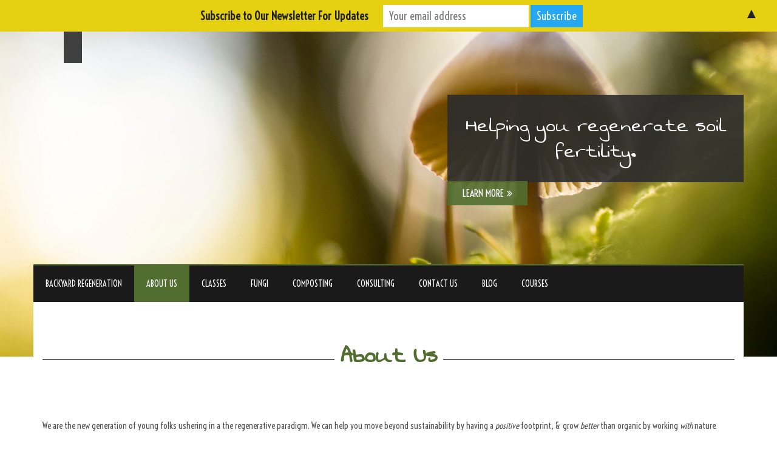

--- FILE ---
content_type: text/html; charset=UTF-8
request_url: https://www.backyardregeneration.com/about-us/
body_size: 12491
content:
<!doctype html>
<!-- BoldGrid Theme Framework Version: 1.7.11 -->
<html lang="en-US" class='no-js'>

<head>
	<meta charset="utf-8">
	<meta http-equiv="x-ua-compatible" content="ie=edge">
	<meta name="viewport" content="width=device-width, initial-scale=1">
	<title>About Backyard Regeneration</title>
<meta name='robots' content='max-image-preview:large' />
<meta name="description" content="We are the new generation of young folks ushering in a the regenerative paradigm. We can help you move beyond sustainability by having a positive footprint, &amp; grow better than organic by working with nature. We are experts in these three areas: education, fungi, and composting made easy." />
<meta name="robots" content="index,follow" />
<link rel="canonical" href="https://www.backyardregeneration.com/about-us/" />
<meta property="og:locale" content="en_US" />
<meta property="og:type" content="article" />
<meta property="og:title" content="About Backyard Regeneration" />
<meta property="og:description" content="We are the new generation of young folks ushering in a the regenerative paradigm. We can help you move beyond sustainability by having a positive footprint, &amp; grow better than organic by working with nature. We are experts in these three areas: education, fungi, and composting made easy." />
<meta property="og:url" content="https://www.backyardregeneration.com/about-us/" />
<meta property="og:site_name" name="copyright" content="" />
<link rel='dns-prefetch' href='//fonts.googleapis.com' />
<link rel="alternate" type="application/rss+xml" title=" &raquo; Feed" href="https://www.backyardregeneration.com/feed/" />
<link rel="alternate" type="application/rss+xml" title=" &raquo; Comments Feed" href="https://www.backyardregeneration.com/comments/feed/" />
<link rel="alternate" title="oEmbed (JSON)" type="application/json+oembed" href="https://www.backyardregeneration.com/wp-json/oembed/1.0/embed?url=https%3A%2F%2Fwww.backyardregeneration.com%2Fabout-us%2F" />
<link rel="alternate" title="oEmbed (XML)" type="text/xml+oembed" href="https://www.backyardregeneration.com/wp-json/oembed/1.0/embed?url=https%3A%2F%2Fwww.backyardregeneration.com%2Fabout-us%2F&#038;format=xml" />
<style id='wp-img-auto-sizes-contain-inline-css' type='text/css'>
img:is([sizes=auto i],[sizes^="auto," i]){contain-intrinsic-size:3000px 1500px}
/*# sourceURL=wp-img-auto-sizes-contain-inline-css */
</style>
<style id='wp-emoji-styles-inline-css' type='text/css'>

	img.wp-smiley, img.emoji {
		display: inline !important;
		border: none !important;
		box-shadow: none !important;
		height: 1em !important;
		width: 1em !important;
		margin: 0 0.07em !important;
		vertical-align: -0.1em !important;
		background: none !important;
		padding: 0 !important;
	}
/*# sourceURL=wp-emoji-styles-inline-css */
</style>
<style id='wp-block-library-inline-css' type='text/css'>
:root{--wp-block-synced-color:#7a00df;--wp-block-synced-color--rgb:122,0,223;--wp-bound-block-color:var(--wp-block-synced-color);--wp-editor-canvas-background:#ddd;--wp-admin-theme-color:#007cba;--wp-admin-theme-color--rgb:0,124,186;--wp-admin-theme-color-darker-10:#006ba1;--wp-admin-theme-color-darker-10--rgb:0,107,160.5;--wp-admin-theme-color-darker-20:#005a87;--wp-admin-theme-color-darker-20--rgb:0,90,135;--wp-admin-border-width-focus:2px}@media (min-resolution:192dpi){:root{--wp-admin-border-width-focus:1.5px}}.wp-element-button{cursor:pointer}:root .has-very-light-gray-background-color{background-color:#eee}:root .has-very-dark-gray-background-color{background-color:#313131}:root .has-very-light-gray-color{color:#eee}:root .has-very-dark-gray-color{color:#313131}:root .has-vivid-green-cyan-to-vivid-cyan-blue-gradient-background{background:linear-gradient(135deg,#00d084,#0693e3)}:root .has-purple-crush-gradient-background{background:linear-gradient(135deg,#34e2e4,#4721fb 50%,#ab1dfe)}:root .has-hazy-dawn-gradient-background{background:linear-gradient(135deg,#faaca8,#dad0ec)}:root .has-subdued-olive-gradient-background{background:linear-gradient(135deg,#fafae1,#67a671)}:root .has-atomic-cream-gradient-background{background:linear-gradient(135deg,#fdd79a,#004a59)}:root .has-nightshade-gradient-background{background:linear-gradient(135deg,#330968,#31cdcf)}:root .has-midnight-gradient-background{background:linear-gradient(135deg,#020381,#2874fc)}:root{--wp--preset--font-size--normal:16px;--wp--preset--font-size--huge:42px}.has-regular-font-size{font-size:1em}.has-larger-font-size{font-size:2.625em}.has-normal-font-size{font-size:var(--wp--preset--font-size--normal)}.has-huge-font-size{font-size:var(--wp--preset--font-size--huge)}.has-text-align-center{text-align:center}.has-text-align-left{text-align:left}.has-text-align-right{text-align:right}.has-fit-text{white-space:nowrap!important}#end-resizable-editor-section{display:none}.aligncenter{clear:both}.items-justified-left{justify-content:flex-start}.items-justified-center{justify-content:center}.items-justified-right{justify-content:flex-end}.items-justified-space-between{justify-content:space-between}.screen-reader-text{border:0;clip-path:inset(50%);height:1px;margin:-1px;overflow:hidden;padding:0;position:absolute;width:1px;word-wrap:normal!important}.screen-reader-text:focus{background-color:#ddd;clip-path:none;color:#444;display:block;font-size:1em;height:auto;left:5px;line-height:normal;padding:15px 23px 14px;text-decoration:none;top:5px;width:auto;z-index:100000}html :where(.has-border-color){border-style:solid}html :where([style*=border-top-color]){border-top-style:solid}html :where([style*=border-right-color]){border-right-style:solid}html :where([style*=border-bottom-color]){border-bottom-style:solid}html :where([style*=border-left-color]){border-left-style:solid}html :where([style*=border-width]){border-style:solid}html :where([style*=border-top-width]){border-top-style:solid}html :where([style*=border-right-width]){border-right-style:solid}html :where([style*=border-bottom-width]){border-bottom-style:solid}html :where([style*=border-left-width]){border-left-style:solid}html :where(img[class*=wp-image-]){height:auto;max-width:100%}:where(figure){margin:0 0 1em}html :where(.is-position-sticky){--wp-admin--admin-bar--position-offset:var(--wp-admin--admin-bar--height,0px)}@media screen and (max-width:600px){html :where(.is-position-sticky){--wp-admin--admin-bar--position-offset:0px}}

/*# sourceURL=wp-block-library-inline-css */
</style><style id='global-styles-inline-css' type='text/css'>
:root{--wp--preset--aspect-ratio--square: 1;--wp--preset--aspect-ratio--4-3: 4/3;--wp--preset--aspect-ratio--3-4: 3/4;--wp--preset--aspect-ratio--3-2: 3/2;--wp--preset--aspect-ratio--2-3: 2/3;--wp--preset--aspect-ratio--16-9: 16/9;--wp--preset--aspect-ratio--9-16: 9/16;--wp--preset--color--black: #000000;--wp--preset--color--cyan-bluish-gray: #abb8c3;--wp--preset--color--white: #ffffff;--wp--preset--color--pale-pink: #f78da7;--wp--preset--color--vivid-red: #cf2e2e;--wp--preset--color--luminous-vivid-orange: #ff6900;--wp--preset--color--luminous-vivid-amber: #fcb900;--wp--preset--color--light-green-cyan: #7bdcb5;--wp--preset--color--vivid-green-cyan: #00d084;--wp--preset--color--pale-cyan-blue: #8ed1fc;--wp--preset--color--vivid-cyan-blue: #0693e3;--wp--preset--color--vivid-purple: #9b51e0;--wp--preset--gradient--vivid-cyan-blue-to-vivid-purple: linear-gradient(135deg,rgb(6,147,227) 0%,rgb(155,81,224) 100%);--wp--preset--gradient--light-green-cyan-to-vivid-green-cyan: linear-gradient(135deg,rgb(122,220,180) 0%,rgb(0,208,130) 100%);--wp--preset--gradient--luminous-vivid-amber-to-luminous-vivid-orange: linear-gradient(135deg,rgb(252,185,0) 0%,rgb(255,105,0) 100%);--wp--preset--gradient--luminous-vivid-orange-to-vivid-red: linear-gradient(135deg,rgb(255,105,0) 0%,rgb(207,46,46) 100%);--wp--preset--gradient--very-light-gray-to-cyan-bluish-gray: linear-gradient(135deg,rgb(238,238,238) 0%,rgb(169,184,195) 100%);--wp--preset--gradient--cool-to-warm-spectrum: linear-gradient(135deg,rgb(74,234,220) 0%,rgb(151,120,209) 20%,rgb(207,42,186) 40%,rgb(238,44,130) 60%,rgb(251,105,98) 80%,rgb(254,248,76) 100%);--wp--preset--gradient--blush-light-purple: linear-gradient(135deg,rgb(255,206,236) 0%,rgb(152,150,240) 100%);--wp--preset--gradient--blush-bordeaux: linear-gradient(135deg,rgb(254,205,165) 0%,rgb(254,45,45) 50%,rgb(107,0,62) 100%);--wp--preset--gradient--luminous-dusk: linear-gradient(135deg,rgb(255,203,112) 0%,rgb(199,81,192) 50%,rgb(65,88,208) 100%);--wp--preset--gradient--pale-ocean: linear-gradient(135deg,rgb(255,245,203) 0%,rgb(182,227,212) 50%,rgb(51,167,181) 100%);--wp--preset--gradient--electric-grass: linear-gradient(135deg,rgb(202,248,128) 0%,rgb(113,206,126) 100%);--wp--preset--gradient--midnight: linear-gradient(135deg,rgb(2,3,129) 0%,rgb(40,116,252) 100%);--wp--preset--font-size--small: 13px;--wp--preset--font-size--medium: 20px;--wp--preset--font-size--large: 36px;--wp--preset--font-size--x-large: 42px;--wp--preset--spacing--20: 0.44rem;--wp--preset--spacing--30: 0.67rem;--wp--preset--spacing--40: 1rem;--wp--preset--spacing--50: 1.5rem;--wp--preset--spacing--60: 2.25rem;--wp--preset--spacing--70: 3.38rem;--wp--preset--spacing--80: 5.06rem;--wp--preset--shadow--natural: 6px 6px 9px rgba(0, 0, 0, 0.2);--wp--preset--shadow--deep: 12px 12px 50px rgba(0, 0, 0, 0.4);--wp--preset--shadow--sharp: 6px 6px 0px rgba(0, 0, 0, 0.2);--wp--preset--shadow--outlined: 6px 6px 0px -3px rgb(255, 255, 255), 6px 6px rgb(0, 0, 0);--wp--preset--shadow--crisp: 6px 6px 0px rgb(0, 0, 0);}:where(.is-layout-flex){gap: 0.5em;}:where(.is-layout-grid){gap: 0.5em;}body .is-layout-flex{display: flex;}.is-layout-flex{flex-wrap: wrap;align-items: center;}.is-layout-flex > :is(*, div){margin: 0;}body .is-layout-grid{display: grid;}.is-layout-grid > :is(*, div){margin: 0;}:where(.wp-block-columns.is-layout-flex){gap: 2em;}:where(.wp-block-columns.is-layout-grid){gap: 2em;}:where(.wp-block-post-template.is-layout-flex){gap: 1.25em;}:where(.wp-block-post-template.is-layout-grid){gap: 1.25em;}.has-black-color{color: var(--wp--preset--color--black) !important;}.has-cyan-bluish-gray-color{color: var(--wp--preset--color--cyan-bluish-gray) !important;}.has-white-color{color: var(--wp--preset--color--white) !important;}.has-pale-pink-color{color: var(--wp--preset--color--pale-pink) !important;}.has-vivid-red-color{color: var(--wp--preset--color--vivid-red) !important;}.has-luminous-vivid-orange-color{color: var(--wp--preset--color--luminous-vivid-orange) !important;}.has-luminous-vivid-amber-color{color: var(--wp--preset--color--luminous-vivid-amber) !important;}.has-light-green-cyan-color{color: var(--wp--preset--color--light-green-cyan) !important;}.has-vivid-green-cyan-color{color: var(--wp--preset--color--vivid-green-cyan) !important;}.has-pale-cyan-blue-color{color: var(--wp--preset--color--pale-cyan-blue) !important;}.has-vivid-cyan-blue-color{color: var(--wp--preset--color--vivid-cyan-blue) !important;}.has-vivid-purple-color{color: var(--wp--preset--color--vivid-purple) !important;}.has-black-background-color{background-color: var(--wp--preset--color--black) !important;}.has-cyan-bluish-gray-background-color{background-color: var(--wp--preset--color--cyan-bluish-gray) !important;}.has-white-background-color{background-color: var(--wp--preset--color--white) !important;}.has-pale-pink-background-color{background-color: var(--wp--preset--color--pale-pink) !important;}.has-vivid-red-background-color{background-color: var(--wp--preset--color--vivid-red) !important;}.has-luminous-vivid-orange-background-color{background-color: var(--wp--preset--color--luminous-vivid-orange) !important;}.has-luminous-vivid-amber-background-color{background-color: var(--wp--preset--color--luminous-vivid-amber) !important;}.has-light-green-cyan-background-color{background-color: var(--wp--preset--color--light-green-cyan) !important;}.has-vivid-green-cyan-background-color{background-color: var(--wp--preset--color--vivid-green-cyan) !important;}.has-pale-cyan-blue-background-color{background-color: var(--wp--preset--color--pale-cyan-blue) !important;}.has-vivid-cyan-blue-background-color{background-color: var(--wp--preset--color--vivid-cyan-blue) !important;}.has-vivid-purple-background-color{background-color: var(--wp--preset--color--vivid-purple) !important;}.has-black-border-color{border-color: var(--wp--preset--color--black) !important;}.has-cyan-bluish-gray-border-color{border-color: var(--wp--preset--color--cyan-bluish-gray) !important;}.has-white-border-color{border-color: var(--wp--preset--color--white) !important;}.has-pale-pink-border-color{border-color: var(--wp--preset--color--pale-pink) !important;}.has-vivid-red-border-color{border-color: var(--wp--preset--color--vivid-red) !important;}.has-luminous-vivid-orange-border-color{border-color: var(--wp--preset--color--luminous-vivid-orange) !important;}.has-luminous-vivid-amber-border-color{border-color: var(--wp--preset--color--luminous-vivid-amber) !important;}.has-light-green-cyan-border-color{border-color: var(--wp--preset--color--light-green-cyan) !important;}.has-vivid-green-cyan-border-color{border-color: var(--wp--preset--color--vivid-green-cyan) !important;}.has-pale-cyan-blue-border-color{border-color: var(--wp--preset--color--pale-cyan-blue) !important;}.has-vivid-cyan-blue-border-color{border-color: var(--wp--preset--color--vivid-cyan-blue) !important;}.has-vivid-purple-border-color{border-color: var(--wp--preset--color--vivid-purple) !important;}.has-vivid-cyan-blue-to-vivid-purple-gradient-background{background: var(--wp--preset--gradient--vivid-cyan-blue-to-vivid-purple) !important;}.has-light-green-cyan-to-vivid-green-cyan-gradient-background{background: var(--wp--preset--gradient--light-green-cyan-to-vivid-green-cyan) !important;}.has-luminous-vivid-amber-to-luminous-vivid-orange-gradient-background{background: var(--wp--preset--gradient--luminous-vivid-amber-to-luminous-vivid-orange) !important;}.has-luminous-vivid-orange-to-vivid-red-gradient-background{background: var(--wp--preset--gradient--luminous-vivid-orange-to-vivid-red) !important;}.has-very-light-gray-to-cyan-bluish-gray-gradient-background{background: var(--wp--preset--gradient--very-light-gray-to-cyan-bluish-gray) !important;}.has-cool-to-warm-spectrum-gradient-background{background: var(--wp--preset--gradient--cool-to-warm-spectrum) !important;}.has-blush-light-purple-gradient-background{background: var(--wp--preset--gradient--blush-light-purple) !important;}.has-blush-bordeaux-gradient-background{background: var(--wp--preset--gradient--blush-bordeaux) !important;}.has-luminous-dusk-gradient-background{background: var(--wp--preset--gradient--luminous-dusk) !important;}.has-pale-ocean-gradient-background{background: var(--wp--preset--gradient--pale-ocean) !important;}.has-electric-grass-gradient-background{background: var(--wp--preset--gradient--electric-grass) !important;}.has-midnight-gradient-background{background: var(--wp--preset--gradient--midnight) !important;}.has-small-font-size{font-size: var(--wp--preset--font-size--small) !important;}.has-medium-font-size{font-size: var(--wp--preset--font-size--medium) !important;}.has-large-font-size{font-size: var(--wp--preset--font-size--large) !important;}.has-x-large-font-size{font-size: var(--wp--preset--font-size--x-large) !important;}
/*# sourceURL=global-styles-inline-css */
</style>

<style id='classic-theme-styles-inline-css' type='text/css'>
/*! This file is auto-generated */
.wp-block-button__link{color:#fff;background-color:#32373c;border-radius:9999px;box-shadow:none;text-decoration:none;padding:calc(.667em + 2px) calc(1.333em + 2px);font-size:1.125em}.wp-block-file__button{background:#32373c;color:#fff;text-decoration:none}
/*# sourceURL=/wp-includes/css/classic-themes.min.css */
</style>
<link rel='stylesheet' id='wc-gallery-style-css' href='https://www.backyardregeneration.com/wp-content/plugins/boldgrid-gallery/includes/css/style.css?ver=1.55' type='text/css' media='all' />
<link rel='stylesheet' id='wc-gallery-popup-style-css' href='https://www.backyardregeneration.com/wp-content/plugins/boldgrid-gallery/includes/css/magnific-popup.css?ver=1.1.0' type='text/css' media='all' />
<link rel='stylesheet' id='wc-gallery-flexslider-style-css' href='https://www.backyardregeneration.com/wp-content/plugins/boldgrid-gallery/includes/vendors/flexslider/flexslider.css?ver=2.6.1' type='text/css' media='all' />
<link rel='stylesheet' id='wc-gallery-owlcarousel-style-css' href='https://www.backyardregeneration.com/wp-content/plugins/boldgrid-gallery/includes/vendors/owlcarousel/assets/owl.carousel.css?ver=2.1.4' type='text/css' media='all' />
<link rel='stylesheet' id='wc-gallery-owlcarousel-theme-style-css' href='https://www.backyardregeneration.com/wp-content/plugins/boldgrid-gallery/includes/vendors/owlcarousel/assets/owl.theme.default.css?ver=2.1.4' type='text/css' media='all' />
<link rel='stylesheet' id='wcrspl_custom_css-css' href='https://www.backyardregeneration.com/wp-content/plugins/cwm-wpforms-captcha/classes/../scripts/cwm-captcha-custom.css?ver=6.9' type='text/css' media='all' />
<link rel='stylesheet' id='font-awesome-css' href='https://www.backyardregeneration.com/wp-content/themes/boldgrid-pavilion/inc/boldgrid-theme-framework/assets/css/font-awesome/font-awesome.min.css?ver=4.7' type='text/css' media='all' />
<link rel='stylesheet' id='bootstrap-styles-css' href='https://www.backyardregeneration.com/wp-content/themes/boldgrid-pavilion/inc/boldgrid-theme-framework/assets/css/bootstrap/bootstrap.min.css?ver=3.3.1' type='text/css' media='all' />
<link rel='stylesheet' id='boldgrid-theme-framework-css' href='https://www.backyardregeneration.com/wp-content/themes/boldgrid-pavilion/inc/boldgrid-theme-framework/assets/css/boldgrid-theme-framework.min.css?ver=1.25.10' type='text/css' media='all' />
<link rel='stylesheet' id='bgtfw-smartmenus-css' href='https://www.backyardregeneration.com/wp-content/themes/boldgrid-pavilion/inc/boldgrid-theme-framework/assets/css/smartmenus/sm-core-css.css?ver=1.25.10' type='text/css' media='all' />
<link rel='stylesheet' id='bgtfw-smartmenus-bootstrap-css' href='https://www.backyardregeneration.com/wp-content/themes/boldgrid-pavilion/inc/boldgrid-theme-framework/assets/css/smartmenus/bootstrap/jquery.smartmenus.bootstrap.css?ver=1.25.10' type='text/css' media='all' />
<link rel='stylesheet' id='boldgrid-components-css' href='https://www.backyardregeneration.com/wp-content/plugins/post-and-page-builder/assets/css/components.min.css?ver=2.16.5' type='text/css' media='all' />
<link rel='stylesheet' id='boldgrid-buttons-css' href='https://www.backyardregeneration.com/wp-content/themes/boldgrid-pavilion/css/buttons.css?ver=1644613221' type='text/css' media='all' />
<link rel='stylesheet' id='style-css' href='https://www.backyardregeneration.com/wp-content/themes/boldgrid-pavilion/style.css' type='text/css' media='all' />
<style id='style-inline-css' type='text/css'>
.bgtfw-edit-link a{background:rgb(81, 109, 48)!important;border:2px solid #ffffff!important;color:#ffffff!important;}.bgtfw-edit-link a:focus{-webkit-box-shadow: 0 0 0 2px #ffffff!important;box-shadow: 0 0 0 2px #ffffff!important;}.bgtfw-edit-link a svg{fill:#ffffff!important;
/*# sourceURL=style-inline-css */
</style>
<link rel='stylesheet' id='boldgrid-color-palettes-css' href='https://www.backyardregeneration.com/wp-content/themes/boldgrid-pavilion/css/color-palettes.css?ver=1644613220' type='text/css' media='all' />
<link rel='stylesheet' id='kirki_google_fonts-css' href='https://fonts.googleapis.com/css?family=Swanky+and+Moo+Moo%7CMontez%7CVoltaire%7CRoboto%7CFinger+Paint&#038;subset' type='text/css' media='all' />
<link rel='stylesheet' id='kirki-styles-global-css' href='https://www.backyardregeneration.com/wp-content/themes/boldgrid-pavilion/inc/boldgrid-theme-framework/includes/kirki/assets/css/kirki-styles.css' type='text/css' media='all' />
<style id='kirki-styles-global-inline-css' type='text/css'>
h1, h2, h3, h4, h5, h6, .h1, .h2, .h3, .h4, .h5, .h6{font-family:"Swanky and Moo Moo", "Comic Sans MS", cursive, sans-serif;}h1, h2, h3, h4, h5, h6{text-transform:none;}h1.alt-font, h2.alt-font, h3.alt-font, h4.alt-font, h5.alt-font, h6.alt-font, .h1.alt-font, .h2.alt-font, .h3.alt-font, .h4.alt-font, .h5.alt-font, .h6.alt-font{font-family:Montez, "Comic Sans MS", cursive, sans-serif;}h1.alt-font, h2.alt-font, h3.alt-font, h4.alt-font, h5.alt-font, h6.alt-font{text-transform:none;}.primary-menu ul li a{font-family:Voltaire, Helvetica, Arial, sans-serif;font-size:14px;text-transform:uppercase;}.social-menu ul li a{font-family:Roboto, Helvetica, Arial, sans-serif;font-size:14px;text-transform:uppercase;}.secondary-menu ul li a{font-family:Roboto, Helvetica, Arial, sans-serif;font-size:14px;text-transform:uppercase;}.tertiary-menu ul li a{font-family:Roboto, Helvetica, Arial, sans-serif;font-size:14px;text-transform:uppercase;}.footer-center-menu ul li a{font-family:Roboto, Helvetica, Arial, sans-serif;font-size:14px;text-transform:uppercase;}body, p, .site-content, .site-footer{font-family:Voltaire, Helvetica, Arial, sans-serif;font-size:14px;line-height:160%;}.site-title{font-family:"Finger Paint", "Comic Sans MS", cursive, sans-serif;font-size:55px;text-transform:capitalize;margin-top:-20px;margin-bottom:-20px;line-height:calc( 50% + 30% );letter-spacing:1px;}.site-title a{text-decoration:none;}.site-title a:hover{text-decoration:underline;}.site-title a:focus{text-decoration:underline;}.site-branding{margin-left:50px;}.logo-site-title img{width:357px;}
/*# sourceURL=kirki-styles-global-inline-css */
</style>
<script type="text/javascript" src="https://www.backyardregeneration.com/wp-includes/js/jquery/jquery.min.js?ver=3.7.1" id="jquery-core-js"></script>
<script type="text/javascript" src="https://www.backyardregeneration.com/wp-includes/js/jquery/jquery-migrate.min.js?ver=3.4.1" id="jquery-migrate-js"></script>
<link rel="https://api.w.org/" href="https://www.backyardregeneration.com/wp-json/" /><link rel="alternate" title="JSON" type="application/json" href="https://www.backyardregeneration.com/wp-json/wp/v2/pages/337" /><link rel="EditURI" type="application/rsd+xml" title="RSD" href="https://www.backyardregeneration.com/xmlrpc.php?rsd" />
<meta name="generator" content="WordPress 6.9" />
<link rel='shortlink' href='https://www.backyardregeneration.com/?p=337' />
<!-- HFCM by 99 Robots - Snippet # 1: MailChimpHeader -->
<script id="mcjs">!function(c,h,i,m,p){m=c.createElement(h),p=c.getElementsByTagName(h)[0],m.async=1,m.src=i,p.parentNode.insertBefore(m,p)}(document,"script","https://chimpstatic.com/mcjs-connected/js/users/8efc76b04e59b82b2ca60567a/cb632ef3599087fbec98f27ba.js");</script>
<!-- /end HFCM by 99 Robots -->
<style type="text/css" id="boldgrid-custom-css">.boldgrid-css{ background: white; }

.sidebar { display:none;}</style>		<style id="boldgrid-custom-fonts" type="text/css">
		h1:not( .site-title ):not( .alt-font ), .h1{ font-size:44px; text-transform:none; font-family:Swanky and Moo Moo;}h2:not( .alt-font ), .h2{ font-size:36px; text-transform:none; font-family:Swanky and Moo Moo;}h3:not( .alt-font ):not( .site-description ), .h3{ font-size:29px; text-transform:none; font-family:Swanky and Moo Moo;}h4:not( .alt-font ), .h4{ font-size:22px; text-transform:none; font-family:Swanky and Moo Moo;}h5:not( .alt-font ), .h5{ font-size:17px; text-transform:none; font-family:Swanky and Moo Moo;}h6:not( .alt-font ), .h6{ font-size:15px; text-transform:none; font-family:Swanky and Moo Moo;}h1.alt-font, .h1.alt-font{ font-size:85px; text-transform:none; font-family:Montez;}h2.alt-font, .h2.alt-font{ font-size:70px; text-transform:none; font-family:Montez;}h3.alt-font, .h3.alt-font{ font-size:57px; text-transform:none; font-family:Montez;}h4.alt-font, .h4.alt-font{ font-size:42px; text-transform:none; font-family:Montez;}h5.alt-font, .h5.alt-font{ font-size:33px; text-transform:none; font-family:Montez;}h6.alt-font, .h6.alt-font{ font-size:29px; text-transform:none; font-family:Montez;}.call-to-action-wrapper h2{ font-size:39px; text-transform:none; font-family:Swanky and Moo Moo;}.mod-alpha h2{ font-size:39px; text-transform:none; font-family:Montez;}.mod-beta h2{ font-size:27px; text-transform:none; font-family:Swanky and Moo Moo;}.phone p{ font-size:52px; text-transform:none; font-family:Montez;}.mod-divider a{ font-size:22px; text-transform:none; font-family:Swanky and Moo Moo;}.bg-font-family-menu { font-family: Voltaire !important }.bg-font-family-body { font-family: Voltaire !important }.bg-font-family-alt { font-family: Montez !important }.bg-font-family-heading { font-family: Swanky and Moo Moo !important }			blockquote, blockquote p, .mod-blockquote { font-size: 17.5px; }
		</style>
				<style type="text/css">
				.site-title { text-shadow:5px 5px 5px #000000; }
			</style>
		<style type="text/css" id="custom-background-css">
body.custom-background { background-image: url("https://www.backyardregeneration.com/wp-content/uploads/2019/12/cropped-MUSHROOM-CC0_public_domain_FLIPPED-scaled-1.jpg"); background-position: left top; background-size: auto; background-repeat: no-repeat; background-attachment: fixed; }
</style>
	<style>#mailchimp-top-bar form,#mailchimp-top-bar input,#mailchimp-top-bar label{box-shadow:none;box-sizing:border-box;float:none;font-size:100%;height:auto;line-height:normal;margin:0;outline:0;padding:0;text-shadow:none;vertical-align:middle}#mailchimp-top-bar input,#mailchimp-top-bar label{display:inline-block!important;vertical-align:middle!important;width:auto}#mailchimp-top-bar form{margin:0!important;padding:0!important;text-align:center}#mailchimp-top-bar label{margin:0 6px 0 0}#mailchimp-top-bar .mctb-button,#mailchimp-top-bar .mctb-email,#mailchimp-top-bar input,#mailchimp-top-bar input[type=email],#mailchimp-top-bar input[type=text]{background:#fff;border:1px solid #fff;height:auto;margin:0 0 0 6px}#mailchimp-top-bar .mctb-email{max-width:240px!important;width:100%}#mailchimp-top-bar .mctb-button{cursor:pointer;margin-left:0}#mailchimp-top-bar .mctb-email-confirm{display:none!important}#mailchimp-top-bar.mctb-small{font-size:10px}#mailchimp-top-bar.mctb-small .mctb-bar{padding:5px 6px}#mailchimp-top-bar.mctb-small .mctb-button{padding:4px 12px}#mailchimp-top-bar.mctb-small .mctb-email,#mailchimp-top-bar.mctb-small .mctb-label,#mailchimp-top-bar.mctb-small input{padding:4px 6px!important}#mailchimp-top-bar.mctb-small input,#mailchimp-top-bar.mctb-small label{font-size:12px}#mailchimp-top-bar.mctb-small .mctb-close{font-size:16px;padding:4px 12px}#mailchimp-top-bar.mctb-medium{font-size:12.5px}#mailchimp-top-bar.mctb-medium .mctb-bar{padding:6.25px 7.5px}#mailchimp-top-bar.mctb-medium .mctb-button{padding:5px 15px}#mailchimp-top-bar.mctb-medium .mctb-email,#mailchimp-top-bar.mctb-medium .mctb-label,#mailchimp-top-bar.mctb-medium input{padding:5px 7.5px!important}#mailchimp-top-bar.mctb-medium input,#mailchimp-top-bar.mctb-medium label{font-size:15px}#mailchimp-top-bar.mctb-medium .mctb-close{font-size:20px;padding:5px 15px}#mailchimp-top-bar.mctb-big{font-size:15px}#mailchimp-top-bar.mctb-big .mctb-bar{padding:7.5px 9px}#mailchimp-top-bar.mctb-big .mctb-button{padding:6px 18px}#mailchimp-top-bar.mctb-big .mctb-email,#mailchimp-top-bar.mctb-big .mctb-label,#mailchimp-top-bar.mctb-big input{padding:6px 9px!important}#mailchimp-top-bar.mctb-big input,#mailchimp-top-bar.mctb-big label{font-size:18px}#mailchimp-top-bar.mctb-big .mctb-close{font-size:24px;padding:6px 18px}@media (max-width:580px){#mailchimp-top-bar .mctb-email,#mailchimp-top-bar .mctb-label,#mailchimp-top-bar input,#mailchimp-top-bar label{max-width:100%!important;width:100%}#mailchimp-top-bar .mctb-email,#mailchimp-top-bar input{margin:6px 0 0!important}}@media (max-width:860px){#mailchimp-top-bar.multiple-input-fields .mctb-label{display:block!important;margin:0 0 6px}}.admin-bar .mctb{z-index:99998}.admin-bar .mctb-position-top{top:32px}@media screen and (max-width:782px){.admin-bar .mctb-position-top{top:46px}}@media screen and (max-width:600px){.admin-bar .mctb-position-top.mctb-sticky{top:0}}.mctb{background:transparent;left:0;margin:0;position:absolute;right:0;text-align:center;top:0;width:100%;z-index:100000}.mctb-bar{overflow:hidden;position:relative;width:100%}.mctb-sticky{position:fixed}.mctb-position-bottom{bottom:0;position:fixed;top:auto}.mctb-position-bottom .mctb-bar{clear:both}.mctb-response{left:0;position:absolute;top:0;transition-duration:.8s;width:100%;z-index:100}.mctb-close{clear:both;cursor:pointer;display:inline-block;float:right;line-height:normal;margin-right:12px;z-index:10}.mctb-icon-inside-bar.mctb-position-bottom .mctb-bar{bottom:0;position:absolute}.mctb-icon-inside-bar .mctb-close{float:none;position:absolute;right:0;top:0}.mctb-bar,.mctb-response,.mctb-close{background:#e5d012!important;}.mctb-bar,.mctb-label,.mctb-close{color:#222222!important;}.mctb-button{background:#26a7f2!important;border-color:#26a7f2!important;}.mctb-email:focus{outline-color:#26a7f2!important;}.mctb-button{color: #ffffff!important;}</style>
<style id='boldgrid-override-styles' type='text/css'>body.custom-background { background-size:cover; }</style></head>
	<body class="wp-singular page-template-default page page-id-337 custom-background wp-theme-boldgrid-pavilion boldgrid-ppb sticky-footer-enabled standard-menu-enabled bgtfw-edit-links-shown palette-primary">
					<div id="boldgrid-sticky-wrap">
				<div class="site-header">
						
<header id="masthead" class="header" role="banner" >
			<div class='boldgrid-section'>
					</div>
		<div class='boldgrid-section'>
			<div class="bgtfw container">
				<div class='row header-1'>
					<div class='col-md-12 header-1'></div>
				</div>
				<div class='row header-2 header-3 header-4'>
					<div class='col-md-4 header-2'></div>
					<div class='col-md-4 header-3'></div>
					<div class='col-md-4 header-4'></div>
				</div>
				<div class='row header-14 header-15'>
					<div class='col-md-9 header-14'></div>
					<div class='col-md-3 header-15'></div>
				</div>
				<div class='row header-5'>
					<div class='col-md-12 header-5'></div>
				</div>
				<div class='row header-6 header-7'>
					<div class='col-md-6 header-6'>		<div class="site-branding">
						<p class="site-title"><a href="https://www.backyardregeneration.com/" rel="home"></a></p>
					<h3 class="site-description site-description invisible"></h3>		</div><!-- .site-branding -->
		</div>
					<div class='col-md-6 header-7'></div>
				</div>
				<div class='row header-8'>
					<div class='col-md-12 header-8'><aside class="boldgrid-widget widget" id="black-studio-tinymce-0"><h2 class="widget-title alt-font">Call To Action</h2><div class="textwidget"><div class="row call-to-action-wrapper">
<div class="col-md-7"></div>
<div class="col-md-5">
<h2 id="slogan">Helping you regenerate soil fertility.</h2>
<div class="call-to-action">
<p class="p-button-primary"><a class="button-primary" href="https://www.backyardregeneration.com/about-us">LEARN MORE<i class="fa fa-angle-double-right"></i></a></p>
</div>
</div>
</div>
</div></aside>			<nav id="site-navigation" class="navbar navbar-default" role="navigation">
				<div class="navbar-header">
					<button type="button" class="navbar-toggle collapsed" data-toggle="collapse" data-target="#primary-navbar">
						<span class="sr-only">Toggle navigation</span>
						<span class="icon-bar"></span>
						<span class="icon-bar"></span>
						<span class="icon-bar"></span>
					</button>
				</div><!-- .navbar-header -->
				<div id="primary-navbar" class="collapse navbar-collapse primary-menu"><ul id="menu-primary" class="nav navbar-nav"><li id="menu-item-336" class="menu-item menu-item-type-post_type menu-item-object-page menu-item-home menu-item-336"><a href="https://www.backyardregeneration.com/">Backyard Regeneration</a></li>
<li id="menu-item-338" class="menu-item menu-item-type-post_type menu-item-object-page current-menu-item page_item page-item-337 current_page_item menu-item-338 active"><a href="https://www.backyardregeneration.com/about-us/">About Us</a></li>
<li id="menu-item-1161" class="menu-item menu-item-type-post_type menu-item-object-page menu-item-1161"><a href="https://www.backyardregeneration.com/classes/">Classes</a></li>
<li id="menu-item-1798" class="menu-item menu-item-type-post_type menu-item-object-page menu-item-1798"><a href="https://www.backyardregeneration.com/fungi/">Fungi</a></li>
<li id="menu-item-1815" class="menu-item menu-item-type-custom menu-item-object-custom menu-item-1815"><a href="https://www.backyardregeneration.com/composting/">Composting</a></li>
<li id="menu-item-1823" class="menu-item menu-item-type-post_type menu-item-object-page menu-item-1823"><a href="https://www.backyardregeneration.com/consulting/">Consulting</a></li>
<li id="menu-item-340" class="menu-item menu-item-type-post_type menu-item-object-page menu-item-340"><a href="https://www.backyardregeneration.com/contact-us/">Contact Us</a></li>
<li id="menu-item-1883" class="menu-item menu-item-type-post_type menu-item-object-page menu-item-1883"><a href="https://www.backyardregeneration.com/blog/">Blog</a></li>
<li id="menu-item-2057" class="menu-item menu-item-type-post_type menu-item-object-page menu-item-2057"><a href="https://www.backyardregeneration.com/courses/">Courses</a></li>
</ul></div>							</nav><!-- #site-navigation -->
			</div>
				</div>
				<div class='row header-9 header-10'>
					<div class='col-md-6 header-9'></div>
					<div class='col-md-6 header-10'></div>
				</div>
				<div class='row header-11'>
					<div class='col-md-12 header-11'></div>
				</div>
			</div><!-- .container -->
		</div><!-- .section -->
		<div class='boldgrid-section'>
					</div>
	</header><!-- #masthead -->
		</div><!-- /.header -->
								<div id="content" class="site-content" role="document">
			<main class="main ">
				<div class="row">
					<div class="">
						<article id="post-337" class="post-337 page type-page status-publish">
		<header class="entry-header">
		
<div class="bgtfw container">
				<h1 class="entry-title"><a href="https://www.backyardregeneration.com/about-us/" rel="bookmark">About Us</a></h1>			</div>
	</header><!-- .entry-header -->
		<div class="entry-content">
		<div class="bgtfw ">
			<div class="boldgrid-section">
<div class="container">
<div class="row" style="padding-top: 20px; padding-bottom: 8px;">
<div class="col-md-12 col-xs-12 col-sm-12">
<p class="">We are the new generation of young folks ushering in a the regenerative paradigm. We can help you move beyond sustainability by having a <i>positive</i> footprint, &amp; grow <i>better</i> than organic by working <i>with</i> nature.</p>
<p class="">We are experts in these three areas: education, fungi, and composting.</p>
</div>
</div>
</div>
</div>
<div class="boldgrid-section">
<div class="container">
<div class="row" style="padding-bottom: 0px; padding-top: 0px;">
<div class="col-md-5 col-margin-bottom col-xs-12 col-sm-12">
<h2 class="">Education</h2>
<h4 class="">The great re-skilling</h4>
<p class="">Teaching is one of our greatest passions. We love sharing what we&#8217;ve learned from our years of experience with permaculture, fungi, &amp; composting. In addition to experience in the field, we have experience teaching all ages, from kindergarten to adults.</p>
<div class="row gridblock">
<div class="col-md-12 col-xs-12 col-sm-12">
<div>
<div class="row bg-editor-hr-wrap">
<div class="col-md-12 col-xs-12 col-sm-12">
<div>
<hr>
</div>
</div>
</div>
</div>
</div>
</div>
<p class="">We are here to help skill you up so that you can learn along with us what it means to regenerate our soil, air, &amp; water back to its natural, healthy, abundant state. We do this by teaching both public &amp; private classes related to permaculture design, fungal ecology, &amp; home-scale composting.</p>
<div class="row gridblock">
<div class="col-md-12 col-xs-12 col-sm-12">
<div class="row">
<div class="col-md-12 col-xs-12 col-sm-12">
<div class="mod-space"></div>
</div>
</div>
</div>
</div>
<div class="gridblock">
<p class="p-button-primary"><a class="button-primary" href="https://www.backyardregeneration.com/classes/">View Our Classes</a></p>
</div>
</div>
<div class="col-md-7 col-margin-bottom text-center col-xs-12 col-sm-12">
<div class="">
<p class="mod-img" style="padding: 1.7em 0em 0em; margin-left: 13px;"><img fetchpriority="high" decoding="async" class=" bg-img aligncenter wp-image-2006" src="https://www.backyardregeneration.com/wp-content/uploads/2020/11/TEACHING-mushroom_workshop_classroom_1_15Nov2020_by_Rachel_Berman-CROP-scaled.jpg" alt="teaching mushroom workshop" width="575" height="278" srcset="https://www.backyardregeneration.com/wp-content/uploads/2020/11/TEACHING-mushroom_workshop_classroom_1_15Nov2020_by_Rachel_Berman-CROP-scaled.jpg 2560w, https://www.backyardregeneration.com/wp-content/uploads/2020/11/TEACHING-mushroom_workshop_classroom_1_15Nov2020_by_Rachel_Berman-CROP-300x145.jpg 300w, https://www.backyardregeneration.com/wp-content/uploads/2020/11/TEACHING-mushroom_workshop_classroom_1_15Nov2020_by_Rachel_Berman-CROP-1024x496.jpg 1024w, https://www.backyardregeneration.com/wp-content/uploads/2020/11/TEACHING-mushroom_workshop_classroom_1_15Nov2020_by_Rachel_Berman-CROP-768x372.jpg 768w, https://www.backyardregeneration.com/wp-content/uploads/2020/11/TEACHING-mushroom_workshop_classroom_1_15Nov2020_by_Rachel_Berman-CROP-1536x744.jpg 1536w, https://www.backyardregeneration.com/wp-content/uploads/2020/11/TEACHING-mushroom_workshop_classroom_1_15Nov2020_by_Rachel_Berman-CROP-2048x992.jpg 2048w, https://www.backyardregeneration.com/wp-content/uploads/2020/11/TEACHING-mushroom_workshop_classroom_1_15Nov2020_by_Rachel_Berman-CROP-250x121.jpg 250w, https://www.backyardregeneration.com/wp-content/uploads/2020/11/TEACHING-mushroom_workshop_classroom_1_15Nov2020_by_Rachel_Berman-CROP-550x266.jpg 550w, https://www.backyardregeneration.com/wp-content/uploads/2020/11/TEACHING-mushroom_workshop_classroom_1_15Nov2020_by_Rachel_Berman-CROP-800x387.jpg 800w, https://www.backyardregeneration.com/wp-content/uploads/2020/11/TEACHING-mushroom_workshop_classroom_1_15Nov2020_by_Rachel_Berman-CROP-372x180.jpg 372w, https://www.backyardregeneration.com/wp-content/uploads/2020/11/TEACHING-mushroom_workshop_classroom_1_15Nov2020_by_Rachel_Berman-CROP-620x300.jpg 620w, https://www.backyardregeneration.com/wp-content/uploads/2020/11/TEACHING-mushroom_workshop_classroom_1_15Nov2020_by_Rachel_Berman-CROP-1033x500.jpg 1033w" sizes="(max-width: 575px) 100vw, 575px" /></p>
</div>
</div>
</div>
</div>
</div>
<div class="boldgrid-section">
<div class="container">
<div class="row" style="padding-bottom: 0px;">
<div class="col-md-6 col-margin-bottom text-center col-xs-12 col-sm-12">
<p class="mod-img" style="padding-top: 5em;"><img decoding="async" class="aligncenter wp-image-648" src="https://www.backyardregeneration.com/wp-content/uploads/2019/12/ART-Ganoderma_applanatum_WikiMedia.org_CC0_public_domain-300x225.jpg" alt="" data-imhwpb-asset-id="780400" width="466" height="349" srcset="https://www.backyardregeneration.com/wp-content/uploads/2019/12/ART-Ganoderma_applanatum_WikiMedia.org_CC0_public_domain-300x225.jpg 300w, https://www.backyardregeneration.com/wp-content/uploads/2019/12/ART-Ganoderma_applanatum_WikiMedia.org_CC0_public_domain-1024x768.jpg 1024w, https://www.backyardregeneration.com/wp-content/uploads/2019/12/ART-Ganoderma_applanatum_WikiMedia.org_CC0_public_domain-768x576.jpg 768w, https://www.backyardregeneration.com/wp-content/uploads/2019/12/ART-Ganoderma_applanatum_WikiMedia.org_CC0_public_domain-1536x1152.jpg 1536w, https://www.backyardregeneration.com/wp-content/uploads/2019/12/ART-Ganoderma_applanatum_WikiMedia.org_CC0_public_domain-2048x1536.jpg 2048w, https://www.backyardregeneration.com/wp-content/uploads/2019/12/ART-Ganoderma_applanatum_WikiMedia.org_CC0_public_domain-250x188.jpg 250w, https://www.backyardregeneration.com/wp-content/uploads/2019/12/ART-Ganoderma_applanatum_WikiMedia.org_CC0_public_domain-550x413.jpg 550w, https://www.backyardregeneration.com/wp-content/uploads/2019/12/ART-Ganoderma_applanatum_WikiMedia.org_CC0_public_domain-800x600.jpg 800w, https://www.backyardregeneration.com/wp-content/uploads/2019/12/ART-Ganoderma_applanatum_WikiMedia.org_CC0_public_domain-240x180.jpg 240w, https://www.backyardregeneration.com/wp-content/uploads/2019/12/ART-Ganoderma_applanatum_WikiMedia.org_CC0_public_domain-400x300.jpg 400w, https://www.backyardregeneration.com/wp-content/uploads/2019/12/ART-Ganoderma_applanatum_WikiMedia.org_CC0_public_domain-667x500.jpg 667w" sizes="(max-width: 466px) 100vw, 466px" /></p>
</div>
<div class="col-md-6 col-margin-bottom col-xs-12 col-sm-12">
<h2 class="">Mushrooms</h2>
<h4 class="">We&#8217;re coming out: we love rotting wood!</h4>
<p class="">There’s a reason why you are hearing a lot about mushrooms these days. Modern science is finally catching up to traditional wisdom &amp; uncovering the fact that fungi have symbiotically co-evolved with plants &amp; animals in order to help ecosystems generate, thrive, &amp; regenerate. We are actively involved in the movement to educate people about fungi &amp; to create mushroom installations so that your landscape can benefit from the soil generating, soil cleansing, &amp; symbiotic roles fungi play in every environment.</p>
<div class="row gridblock">
<div class="col-md-12 col-xs-12 col-sm-12">
<div>
<div class="row bg-editor-hr-wrap">
<div class="col-md-12 col-xs-12 col-sm-12">
<div>
<hr>
</div>
</div>
</div>
</div>
</div>
</div>
<p class="">We are committed to working with native, endemic, naturalized, cosmopolitan, &amp; non-parasitic fungal species so as to protect our very sensitive ecosystem. We use low-to-zero waste cultivation techniques. We grow our spawn in reusable glass jars in order to avoid single-use plastics to produce our mushroom cultures &amp; we grow our mushrooms on the logs &amp; branches of invasive &amp; trimmed tree species. We are actively involved with planting fruit trees on local farms &amp; local reforestation efforts.</p>
<div class="gridblock">
<p class="p-button-primary"><a class="button-primary" href="https://www.backyardregeneration.com/fungi/">More about mushrooms</a></p>
<p class="">&nbsp;</p>
</div>
</div>
</div>
</div>
</div>
<div class="boldgrid-section">
<div class="container">
<div class="row" style="padding-top: 0px;">
<div class="col-md-6 col-margin-bottom col-xs-12 col-sm-12">
<h2 class="">Composting</h2>
<h4 class="">Made easy</h4>
<div class="row gridblock">
<div class="col-md-12 col-xs-12 col-sm-12">
<div>
<div class="row bg-editor-hr-wrap">
<div class="col-md-12 col-xs-12 col-sm-12">
<div>
<p>Our backyard is full of different composting systems that we use, test out, &amp; improve constantly. We have been successfully composting our yard trimmings &amp; kitchen scraps for years &amp; we want you to be successful at composting too.</p>
<hr>
</div>
</div>
</div>
</div>
</div>
</div>
<p class="">With our help you can create your own healthy, organic soil amendment simply using your kitchen scraps &amp; yard trimmings. We can help you set up very low-maintenance home composting such as worm bins, keyhole raised-bed gardens, &amp; compost tea brewers so that you don’t have to turn huge green waste piles every other day. Let us show you how the worms &amp; air pump can do the work for you!</p>
<div class="gridblock">
<p class="p-button-primary"><a class="button-primary" href="https://www.backyardregeneration.com/composting/">Our Setups</a></p>
<p class="">&nbsp;</p>
</div>
</div>
<div class="col-md-6 col-margin-bottom text-center col-xs-12 col-sm-12">
<p class="mod-img"><img decoding="async" class="alignnone wp-image-649 " src="https://www.backyardregeneration.com/wp-content/uploads/2019/12/COMPOST_2_hands_pixabay_license-free_for_commercial_use_no_attribution_required-300x225.jpg" alt="" data-imhwpb-asset-id="780401" width="535" height="401" srcset="https://www.backyardregeneration.com/wp-content/uploads/2019/12/COMPOST_2_hands_pixabay_license-free_for_commercial_use_no_attribution_required-300x225.jpg 300w, https://www.backyardregeneration.com/wp-content/uploads/2019/12/COMPOST_2_hands_pixabay_license-free_for_commercial_use_no_attribution_required-1024x768.jpg 1024w, https://www.backyardregeneration.com/wp-content/uploads/2019/12/COMPOST_2_hands_pixabay_license-free_for_commercial_use_no_attribution_required-768x576.jpg 768w, https://www.backyardregeneration.com/wp-content/uploads/2019/12/COMPOST_2_hands_pixabay_license-free_for_commercial_use_no_attribution_required-1536x1152.jpg 1536w, https://www.backyardregeneration.com/wp-content/uploads/2019/12/COMPOST_2_hands_pixabay_license-free_for_commercial_use_no_attribution_required-250x188.jpg 250w, https://www.backyardregeneration.com/wp-content/uploads/2019/12/COMPOST_2_hands_pixabay_license-free_for_commercial_use_no_attribution_required-550x413.jpg 550w, https://www.backyardregeneration.com/wp-content/uploads/2019/12/COMPOST_2_hands_pixabay_license-free_for_commercial_use_no_attribution_required-800x600.jpg 800w, https://www.backyardregeneration.com/wp-content/uploads/2019/12/COMPOST_2_hands_pixabay_license-free_for_commercial_use_no_attribution_required-240x180.jpg 240w, https://www.backyardregeneration.com/wp-content/uploads/2019/12/COMPOST_2_hands_pixabay_license-free_for_commercial_use_no_attribution_required-400x300.jpg 400w, https://www.backyardregeneration.com/wp-content/uploads/2019/12/COMPOST_2_hands_pixabay_license-free_for_commercial_use_no_attribution_required-667x500.jpg 667w, https://www.backyardregeneration.com/wp-content/uploads/2019/12/COMPOST_2_hands_pixabay_license-free_for_commercial_use_no_attribution_required.jpg 1920w" sizes="(max-width: 535px) 100vw, 535px" /></p>
<p class="">&nbsp;</p>
</div>
</div>
</div>
</div>
					</div><!-- .bgtfw container -->
	</div><!-- .entry-content -->
	<footer class="entry-footer">
		
<div class="bgtfw container">
	</div>
	</footer><!-- .entry-footer -->
</article><!-- #post-## -->
					</div>
									</div>
			</main><!-- /.main -->
		</div><!-- /.content -->
								<div id="boldgrid-sticky-filler"></div>
				<div id="boldgrid-sticky-push"></div>
			</div><!-- End of #boldgrid-sticky-wrap -->
				<div class="site-footer">
						
<footer id="colophon" role="contentinfo" >
			<div class='boldgrid-section'>
			<div class="bgtfw container">
				<div class='row footer-1'>
					<div class='col-md-12 footer-1'></div>
				</div>
				<div class='row footer-2 footer-3 footer-4'>
					<div class='col-md-4 footer-2'></div>
					<div class='col-md-4 footer-3'></div>
					<div class='col-md-4 footer-4'></div>
				</div>
				<div class='row footer-5'>
					<div class='col-md-12 footer-5'></div>
				</div>
				<div class='row footer-6 footer-7'>
					<div class='col-md-7 footer-6'></div>
					<div class='col-md-5 footer-7'></div>
				</div>
				<div class='row footer-8'>
					<div class='col-md-12 footer-8'>
		<span class="attribution-theme-mods"><span class="link host-attribution-link">Powered By <a href="https://www.dreamhost.com/" rel="nofollow">DreamHost</a></span><span class="link special-thanks-attribution-link"><a href="https://www.backyardregeneration.com/attribution/">Special Thanks</a></span></span>
		</div>
				</div>
				<div class='row footer-9 footer-10'>
					<div class='col-md-6 footer-9'></div>
					<div class='col-md-6 footer-10'></div>
				</div>
				<div class='row footer-11'>
					<div class='col-md-12 footer-11'></div>
				</div>
			</div><!-- .container -->
		</div><!-- .section -->
	</footer><!-- #colophon -->
			        <!-- Mailchimp Top Bar v1.7.3 - https://wordpress.org/plugins/mailchimp-top-bar/ -->
        <div id="mailchimp-top-bar" class="mctb mctb-sticky mctb-position-top mctb-big">
        <div class="mctb-bar" >
            <form method="post" >
                                        <label class="mctb-label" for="mailchimp-top-bar__email">Subscribe to Our Newsletter For Updates</label>
                                        <input type="email" name="email"
                           placeholder="Your email address"
                           class="mctb-email" required id="mailchimp-top-bar__email"/>
                    <input type="text" name="email_confirm" placeholder="Confirm your email" value="" autocomplete="off"
                           tabindex="-1" class="mctb-email-confirm"/>
                                        <input type="submit" value="Subscribe"
                           class="mctb-button"/>
                                        <input type="hidden" name="_mctb" value="1"/>
                    <input type="hidden" name="_mctb_no_js" value="1"/>
                    <input type="hidden" name="_mctb_timestamp" value="1767477706"/>
                </form>
                            </div>
        </div>
        <!-- / Mailchimp Top Bar -->
        <script type="speculationrules">
{"prefetch":[{"source":"document","where":{"and":[{"href_matches":"/*"},{"not":{"href_matches":["/wp-*.php","/wp-admin/*","/wp-content/uploads/*","/wp-content/*","/wp-content/plugins/*","/wp-content/themes/boldgrid-pavilion/*","/*\\?(.+)"]}},{"not":{"selector_matches":"a[rel~=\"nofollow\"]"}},{"not":{"selector_matches":".no-prefetch, .no-prefetch a"}}]},"eagerness":"conservative"}]}
</script>
<style id='boldgrid-locations' type='text/css'>.row.header-1 { display:none; }.row.header-2 { display:none; }.row.header-14 { display:none; }.row.header-5 { display:none; }.row.header-11 { display:none; }.row.footer-2 { display:none; }.row.footer-6 { display:none; }.row.footer-9 { display:none; }.row.footer-11 { display:none; }</style><script type="text/javascript" id="boldgrid-custom-js"></script><script type="text/javascript" src="https://www.backyardregeneration.com/wp-includes/js/imagesloaded.min.js?ver=5.0.0" id="imagesloaded-js"></script>
<script type="text/javascript" src="https://www.backyardregeneration.com/wp-includes/js/masonry.min.js?ver=4.2.2" id="masonry-js"></script>
<script type="text/javascript" src="https://www.backyardregeneration.com/wp-includes/js/jquery/jquery.masonry.min.js?ver=3.1.2b" id="jquery-masonry-js"></script>
<script type="text/javascript" src="https://www.backyardregeneration.com/wp-content/plugins/cwm-wpforms-captcha/classes/../scripts/cwm-captcha-custom.js" id="wcrspl_custom_script-js"></script>
<script type="text/javascript" src="https://www.backyardregeneration.com/wp-content/themes/boldgrid-pavilion/inc/boldgrid-theme-framework/assets/js/boldgrid-bootstrap-shim.min.js?ver=1.25.10" id="bootstrap-scripts-js"></script>
<script type="text/javascript" src="https://www.backyardregeneration.com/wp-content/themes/boldgrid-pavilion/inc/boldgrid-theme-framework/assets/js/bootstrap/bootstrap.min.js?ver=3.3.6" id="boldgrid-bootstrap-bootstrap-js"></script>
<script type="text/javascript" src="https://www.backyardregeneration.com/wp-content/themes/boldgrid-pavilion/inc/boldgrid-theme-framework/assets/js/smartmenus/jquery.smartmenus.min.js?ver=1.4" id="bgtfw-smartmenus-js"></script>
<script type="text/javascript" src="https://www.backyardregeneration.com/wp-content/themes/boldgrid-pavilion/inc/boldgrid-theme-framework/assets/js/smartmenus/addons/bootstrap/jquery.smartmenus.bootstrap.min.js?ver=1.4" id="bgtfw-smartmenus-bootstrap-js"></script>
<script type="text/javascript" src="https://www.backyardregeneration.com/wp-content/themes/boldgrid-pavilion/inc/boldgrid-theme-framework/assets/js/front-end.min.js?ver=1.25.10" id="boldgrid-front-end-scripts-js"></script>
<script type="text/javascript" src="https://www.backyardregeneration.com/wp-content/themes/boldgrid-pavilion/inc/boldgrid-theme-framework/assets/js/modernizr.min.js?ver=1.25.10" id="bgtfw-modernizr-js"></script>
<script type="text/javascript" id="mailchimp-top-bar-js-extra">
/* <![CDATA[ */
var mctb = {"cookieLength":"365","icons":{"hide":"&#x25B2;","show":"&#x25BC;"},"position":"top","state":{"submitted":false,"success":false}};
//# sourceURL=mailchimp-top-bar-js-extra
/* ]]> */
</script>
<script type="text/javascript" defer src="https://www.backyardregeneration.com/wp-content/plugins/mailchimp-top-bar/assets/script.js?ver=1.7.3" id="mailchimp-top-bar-js"></script>
<script type="text/javascript" id="boldgrid-editor-public-js-extra">
/* <![CDATA[ */
var BoldgridEditorPublic = {"is_boldgrid_theme":"1","colors":{"defaults":["rgb(81, 109, 48)","rgb(45, 45, 45)","rgb(140, 140, 140)","rgb(26, 26, 26)","rgb(243, 243, 243)"],"neutral":"rgb(255, 255, 255)"},"theme":"Pavilion"};
//# sourceURL=boldgrid-editor-public-js-extra
/* ]]> */
</script>
<script type="text/javascript" src="https://www.backyardregeneration.com/wp-content/plugins/post-and-page-builder/assets/dist/public.min.js?ver=1.27.9" id="boldgrid-editor-public-js"></script>
<script id="wp-emoji-settings" type="application/json">
{"baseUrl":"https://s.w.org/images/core/emoji/17.0.2/72x72/","ext":".png","svgUrl":"https://s.w.org/images/core/emoji/17.0.2/svg/","svgExt":".svg","source":{"concatemoji":"https://www.backyardregeneration.com/wp-includes/js/wp-emoji-release.min.js?ver=6.9"}}
</script>
<script type="module">
/* <![CDATA[ */
/*! This file is auto-generated */
const a=JSON.parse(document.getElementById("wp-emoji-settings").textContent),o=(window._wpemojiSettings=a,"wpEmojiSettingsSupports"),s=["flag","emoji"];function i(e){try{var t={supportTests:e,timestamp:(new Date).valueOf()};sessionStorage.setItem(o,JSON.stringify(t))}catch(e){}}function c(e,t,n){e.clearRect(0,0,e.canvas.width,e.canvas.height),e.fillText(t,0,0);t=new Uint32Array(e.getImageData(0,0,e.canvas.width,e.canvas.height).data);e.clearRect(0,0,e.canvas.width,e.canvas.height),e.fillText(n,0,0);const a=new Uint32Array(e.getImageData(0,0,e.canvas.width,e.canvas.height).data);return t.every((e,t)=>e===a[t])}function p(e,t){e.clearRect(0,0,e.canvas.width,e.canvas.height),e.fillText(t,0,0);var n=e.getImageData(16,16,1,1);for(let e=0;e<n.data.length;e++)if(0!==n.data[e])return!1;return!0}function u(e,t,n,a){switch(t){case"flag":return n(e,"\ud83c\udff3\ufe0f\u200d\u26a7\ufe0f","\ud83c\udff3\ufe0f\u200b\u26a7\ufe0f")?!1:!n(e,"\ud83c\udde8\ud83c\uddf6","\ud83c\udde8\u200b\ud83c\uddf6")&&!n(e,"\ud83c\udff4\udb40\udc67\udb40\udc62\udb40\udc65\udb40\udc6e\udb40\udc67\udb40\udc7f","\ud83c\udff4\u200b\udb40\udc67\u200b\udb40\udc62\u200b\udb40\udc65\u200b\udb40\udc6e\u200b\udb40\udc67\u200b\udb40\udc7f");case"emoji":return!a(e,"\ud83e\u1fac8")}return!1}function f(e,t,n,a){let r;const o=(r="undefined"!=typeof WorkerGlobalScope&&self instanceof WorkerGlobalScope?new OffscreenCanvas(300,150):document.createElement("canvas")).getContext("2d",{willReadFrequently:!0}),s=(o.textBaseline="top",o.font="600 32px Arial",{});return e.forEach(e=>{s[e]=t(o,e,n,a)}),s}function r(e){var t=document.createElement("script");t.src=e,t.defer=!0,document.head.appendChild(t)}a.supports={everything:!0,everythingExceptFlag:!0},new Promise(t=>{let n=function(){try{var e=JSON.parse(sessionStorage.getItem(o));if("object"==typeof e&&"number"==typeof e.timestamp&&(new Date).valueOf()<e.timestamp+604800&&"object"==typeof e.supportTests)return e.supportTests}catch(e){}return null}();if(!n){if("undefined"!=typeof Worker&&"undefined"!=typeof OffscreenCanvas&&"undefined"!=typeof URL&&URL.createObjectURL&&"undefined"!=typeof Blob)try{var e="postMessage("+f.toString()+"("+[JSON.stringify(s),u.toString(),c.toString(),p.toString()].join(",")+"));",a=new Blob([e],{type:"text/javascript"});const r=new Worker(URL.createObjectURL(a),{name:"wpTestEmojiSupports"});return void(r.onmessage=e=>{i(n=e.data),r.terminate(),t(n)})}catch(e){}i(n=f(s,u,c,p))}t(n)}).then(e=>{for(const n in e)a.supports[n]=e[n],a.supports.everything=a.supports.everything&&a.supports[n],"flag"!==n&&(a.supports.everythingExceptFlag=a.supports.everythingExceptFlag&&a.supports[n]);var t;a.supports.everythingExceptFlag=a.supports.everythingExceptFlag&&!a.supports.flag,a.supports.everything||((t=a.source||{}).concatemoji?r(t.concatemoji):t.wpemoji&&t.twemoji&&(r(t.twemoji),r(t.wpemoji)))});
//# sourceURL=https://www.backyardregeneration.com/wp-includes/js/wp-emoji-loader.min.js
/* ]]> */
</script>
		</div>
			</body>
	</html>


--- FILE ---
content_type: text/css
request_url: https://www.backyardregeneration.com/wp-content/plugins/cwm-wpforms-captcha/scripts/cwm-captcha-custom.css?ver=6.9
body_size: 14
content:
/* Css for the plugin */
.cwm-recaptcha-container {
    float: left;
    display: block;
}
input#cwm-recaptha {
    display: inline-block;
    width: auto;
}
span#ok-icon img {
    padding-left: 5px;
    left: 16px;
}
span#invalid-captcha-notice{
    display: none;
    padding-left: 10px;
    font-size: 16px;
}
@media(max-width:600px){
    button#wpforms-submit-3357 {
        float: left!important;
        margin-top: 15px;
    }
}

@media(max-width:480px){
    input#cwm-recaptha {
        display: inline-block;
        width: auto;
    } 
}

--- FILE ---
content_type: text/css
request_url: https://www.backyardregeneration.com/wp-content/themes/boldgrid-pavilion/css/color-palettes.css?ver=1644613220
body_size: 3016
content:
.color1-text-default{color:#fff}.color-1-text-contrast{color:#fff ! important}.color-1-text-contrast-hover:hover,.color-1-text-contrast-hover:focus{color:#fff ! important}.color2-text-default{color:#fff}.color-2-text-contrast{color:#fff ! important}.color-2-text-contrast-hover:hover,.color-2-text-contrast-hover:focus{color:#fff ! important}.color3-text-default{color:#fff}.color-3-text-contrast,.color-3-text-contrast-hover:hover{color:#fff ! important}.color4-text-default{color:#fff}.color-4-text-contrast,.color-4-text-contrast-hover:hover{color:#fff ! important}.color5-text-default{color:#4d4d4d}.color-5-text-contrast,.color-5-text-contrast-hover:hover{color:#4d4d4d ! important}.color-neutral-text-default{color:#4d4d4d}.color-neutral-text-contrast,.color-neutral-text-contrast-hover:hover{color:#4d4d4d ! important}.color1-color{color:#516d30 ! important}.color1-color-hover:focus,.color1-color-hover:hover{color:#516d30 ! important}.color2-color{color:#2d2d2d ! important}.color2-color-hover:focus,.color2-color-hover:hover{color:#2d2d2d ! important}.color3-color{color:#8c8c8c ! important}.color3-color-hover:focus,.color3-color-hover:hover{color:#8c8c8c ! important}.color4-color{color:#1a1a1a ! important}.color4-color-hover:focus,.color4-color-hover:hover{color:#1a1a1a ! important}.color5-color{color:#f3f3f3 ! important}.color5-color-hover:focus,.color5-color-hover:hover{color:#f3f3f3 ! important}.color-neutral-color{color:#fff !important}.color1-background{background:#516d30 ! important}.color1-background-hover:focus,.color1-background-hover:hover{background:#516d30 ! important}.color2-background{background:#2d2d2d ! important}.color2-background-hover:focus,.color2-background-hover:hover{background:#2d2d2d ! important}.color3-background{background:#8c8c8c ! important}.color3-background-hover:focus,.color3-background-hover:hover{background:#8c8c8c ! important}.color4-background{background:#1a1a1a ! important}.color4-background-hover:focus,.color4-background-hover:hover{background:#1a1a1a ! important}.color5-background{background:#f3f3f3 ! important}.color5-background-hover:focus,.color5-background-hover:hover{background:#f3f3f3 ! important}.color-neutral-background{background:#fff !important}.color1-background-color{background-color:#516d30 ! important}.color1-background-color-hover:focus,.color1-background-color-hover:hover{background-color:#516d30 ! important}.color2-background-color{background-color:#2d2d2d ! important}.color2-background-color-hover:focus,.color2-background-color-hover:hover{background-color:#2d2d2d ! important}.color3-background-color{background-color:#8c8c8c ! important}.color3-background-color-hover:focus,.color3-background-color-hover:hover{background-color:#8c8c8c ! important}.color4-background-color{background-color:#1a1a1a ! important}.color4-background-color-hover:focus,.color4-background-color-hover:hover{background-color:#1a1a1a ! important}.color5-background-color{background-color:#f3f3f3 ! important}.color5-background-color-hover:focus,.color5-background-color-hover:hover{background-color:#f3f3f3 ! important}.color-neutral-background-color{background-color:#fff !important}.color1-border-color{border-color:#516d30 ! important}.color1-border-color-hover:focus,.color1-border-color-hover:hover{border-color:#516d30 ! important}.color2-border-color{border-color:#2d2d2d ! important}.color2-border-color-hover:focus,.color2-border-color-hover:hover{border-color:#2d2d2d ! important}.color3-border-color{border-color:#8c8c8c ! important}.color3-border-color-hover:focus,.color3-border-color-hover:hover{border-color:#8c8c8c ! important}.color4-border-color{border-color:#1a1a1a ! important}.color4-border-color-hover:focus,.color4-border-color-hover:hover{border-color:#1a1a1a ! important}.color5-border-color{border-color:#f3f3f3 ! important}.color5-border-color-hover:focus,.color5-border-color-hover:hover{border-color:#f3f3f3 ! important}.color-neutral-border-color{border-color:#fff !important}.breadcrumb li a.filler{background:#2d2d2d;color:#fff}.breadcrumb li a.filler:after{border-left-color:#2d2d2d}.breadcrumb li a:not(.filler){color:#fff}.breadcrumb li a:not(.filler):after{border-left-color:#516d30 !important}.breadcrumb li a:not(.filler):hover,.breadcrumb li a:not(.filler):focus{background:#2d2d2d;color:#fff}.breadcrumb li a:not(.filler):hover:after,.breadcrumb li a:not(.filler):focus:after{border-left-color:#2d2d2d !important;color:#fff}.woocommerce div.product .stock,.woocommerce div.product span.price,.woocommerce div.product p.price{color:#516d30}.wc-image-links .gallery-caption,.wc-gallery-captions-show .gallery-caption,.wc-gallery-captions-onhover .gallery-caption,.wc-gallery-captions-showon .gallery-caption{background-color:#8c8c8c;color:#fff}.wc-image-links .gallery-caption > *,.wc-gallery-captions-show .gallery-caption > *,.wc-gallery-captions-onhover .gallery-caption > *,.wc-gallery-captions-showon .gallery-caption > *{color:#fff}.btn-color-1,.btn-color-1-flat{background-color:#516d30;border-color:#516d30;color:#fff !important}.btn-color-1:visited,.btn-color-1-flat:visited{color:#fff}.btn-color-1:hover,.btn-color-1-flat:hover,.btn-color-1:focus,.btn-color-1-flat:focus{background-color:#6b9040;border-color:#6b9040;color:#fff !important}.btn-color-1:active,.btn-color-1-flat:active,.btn-color-1.active,.btn-color-1-flat.active,.btn-color-1.is-active,.btn-color-1-flat.is-active{background-color:#506538;border-color:#506538;color:#374a20 !important}.btn-color-2,.btn-color-2-flat{background-color:#2d2d2d;border-color:#2d2d2d;color:#fff !important}.btn-color-2:visited,.btn-color-2-flat:visited{color:#fff}.btn-color-2:hover,.btn-color-2-flat:hover,.btn-color-2:focus,.btn-color-2-flat:focus{background-color:#474747;border-color:#474747;color:#fff !important}.btn-color-2:active,.btn-color-2-flat:active,.btn-color-2.active,.btn-color-2-flat.active,.btn-color-2.is-active,.btn-color-2-flat.is-active{background-color:#2d2d2d;border-color:#2d2d2d;color:#141414 !important}.btn-color-3,.btn-color-3-flat{background-color:#8c8c8c;border-color:#8c8c8c;color:#fff !important}.btn-color-3:visited,.btn-color-3-flat:visited{color:#fff}.btn-color-3:hover,.btn-color-3-flat:hover,.btn-color-3:focus,.btn-color-3-flat:focus{background-color:#a6a6a6;border-color:#a6a6a6;color:#fff !important}.btn-color-3:active,.btn-color-3-flat:active,.btn-color-3.active,.btn-color-3-flat.active,.btn-color-3.is-active,.btn-color-3-flat.is-active{background-color:#8c8c8c;border-color:#8c8c8c;color:#737373 !important}.btn-color-4,.btn-color-4-flat{background-color:#1a1a1a;border-color:#1a1a1a;color:#fff !important}.btn-color-4:visited,.btn-color-4-flat:visited{color:#fff}.btn-color-4:hover,.btn-color-4-flat:hover,.btn-color-4:focus,.btn-color-4-flat:focus{background-color:#343434;border-color:#343434;color:#fff !important}.btn-color-4:active,.btn-color-4-flat:active,.btn-color-4.active,.btn-color-4-flat.active,.btn-color-4.is-active,.btn-color-4-flat.is-active{background-color:#1a1a1a;border-color:#1a1a1a;color:#010101 !important}.btn-color-5,.btn-color-5-flat{background-color:#f3f3f3;border-color:#f3f3f3;color:#4d4d4d !important}.btn-color-5:visited,.btn-color-5-flat:visited{color:#4d4d4d}.btn-color-5:hover,.btn-color-5-flat:hover,.btn-color-5:focus,.btn-color-5-flat:focus{background-color:#fff;border-color:#fff;color:#4d4d4d !important}.btn-color-5:active,.btn-color-5-flat:active,.btn-color-5.active,.btn-color-5-flat.active,.btn-color-5.is-active,.btn-color-5-flat.is-active{background-color:#f3f3f3;border-color:#f3f3f3;color:#dadada !important}.btn-neutral-color,.btn-neutral-color-flat{background-color:#fff;border-color:#fff;color:#4d4d4d !important}.btn-neutral-color:visited,.btn-neutral-color-flat:visited{color:#4d4d4d}.btn-neutral-color:hover,.btn-neutral-color-flat:hover,.btn-neutral-color:focus,.btn-neutral-color-flat:focus{background-color:#fff;border-color:#fff;color:#4d4d4d !important}.btn-neutral-color:active,.btn-neutral-color-flat:active,.btn-neutral-color.active,.btn-neutral-color-flat.active,.btn-neutral-color.is-active,.btn-neutral-color-flat.is-active{background-color:#fff;border-color:#fff;color:#e6e6e6 !important}.palette-primary{background:#fff;color:#4d4d4d;}.palette-primary .site-content,.palette-primary .row.header-9.header-10{background-color:#fff;color:#4d4d4d}.palette-primary .site-description,.palette-primary .call-to-action .button-primary{background:rgba(81, 109, 48, 0.9);color:#fff}.palette-primary .call-to-action .button-primary:hover,.palette-primary .call-to-action .button-primary:focus{background:#fff;color:#516d30}.palette-primary .button-primary,.palette-primary .table-striped > tbody > tr:nth-child(2n+1),.palette-primary .navbar-default .navbar-toggle:hover,.palette-primary .navbar-default .navbar-toggle:focus,.palette-primary .navbar-default .navbar-nav > li > a:hover,.palette-primary .navbar-default .navbar-nav > li > a:focus,.palette-primary .navbar-default .navbar-nav > .active > a,.palette-primary .navbar-default .navbar-nav > .active > a:hover,.palette-primary .navbar-default .navbar-nav > .active > a:focus,.palette-primary .navbar-default .navbar-nav > .open > a,.palette-primary .navbar-default .navbar-nav > .open > a:hover,.palette-primary .navbar-default .navbar-nav > .open > a:focus,.palette-primary .navbar-default .navbar-nav > .current-menu-parent > a,.palette-primary .navbar-default .navbar-nav .dropdown .dropdown-menu > .active > a,.palette-primary .navbar-default .navbar-nav .dropdown .dropdown-menu > .active > a:hover,.palette-primary .navbar-default .navbar-nav .dropdown .dropdown-menu > .active > a:focus,.palette-primary .navbar-default .navbar-nav .dropdown .dropdown-menu > li > a:hover,.palette-primary .navbar-default .navbar-nav .dropdown .dropdown-menu > li > a:focus,.palette-primary .nav > li > a:focus,.palette-primary .nav > li > a:hover,.palette-primary .pager li > a,.palette-primary .mark,.palette-primary mark{background:#516d30;color:#fff}.palette-primary .navbar-default .navbar-toggle:hover .icon-bar,.palette-primary .navbar-default .navbar-toggle:focus .icon-bar{background-color:#fff}.palette-primary a,.palette-primary .well a,.palette-primary .nav-links a,.palette-primary .entry-meta a,.palette-primary li.menu-social a,.palette-primary .menu-social li a,.palette-primary #footer-widget-area a:hover,.palette-primary #primary-navbar li.menu-social a,.palette-primary .menu-social .current_page_item a{color:#516d30}.palette-primary .menu-social .fa-inverse{color:#fff}.palette-primary .navbar,.palette-primary .site-footer{border-top:2px solid #516d30}.palette-primary .site-header .well{border:1px solid #516d30}.palette-primary .panel-default{border-color:#516d30}.palette-primary #slogan,.palette-primary .site-title a,.palette-primary .secondary-menu-items,.palette-primary .tertiary-menu-items{background:rgba(45, 45, 45, 0.9);color:#fff}.palette-primary .mod-gamma-2,.palette-primary .button-primary:hover,.palette-primary .button-primary:focus,.palette-primary .button-secondary:hover,.palette-primary .button-secondary:focus,.palette-primary .pager li > a:hover,.palette-primary .pager li > a:focus{background:#2d2d2d;color:#fff}.palette-primary a:hover,.palette-primary a:focus,.palette-primary .menu-social li a:hover,.palette-primary .menu-social li a:focus,.palette-primary li.menu-social a[href]:hover,.palette-primary li.menu-social a[href]:focus,.palette-primary .menu-social .current_page_item a[href],.palette-primary #primary-navbar li.menu-social a[href]:hover,.palette-primary #primary-navbar li.menu-social a[href]:focus{color:#2d2d2d}.palette-primary .mod-icon-box span{color:#2d2d2d;text-shadow:#a7a9ac 1px 1px, #a7a9ac 2px 2px, #a7a9ac 3px 3px, #a7a9ac 4px 4px, #a7a9ac 5px 5px, #a7a9ac 6px 6px, #a7a9ac 7px 7px, #a7a9ac 8px 8px, #a7a9ac 9px 9px, #a7a9ac 10px 10px, #a7a9ac 11px 11px, #a7a9ac 12px 12px, #a7a9ac 13px 13px, #a7a9ac 14px 14px, #a7a9ac 15px 15px, #a7a9ac 16px 16px, #a7a9ac 17px 17px, #a7a9ac 18px 18px, #a7a9ac 19px 19px, #a7a9ac 20px 20px, #a7a9ac 21px 21px, #a7a9ac 22px 22px, #a7a9ac 23px 23px, #a7a9ac 24px 24px, #a7a9ac 25px 25px, #a7a9ac 26px 26px, #a7a9ac 27px 27px, #a7a9ac 28px 28px, #a7a9ac 29px 29px, #a7a9ac 30px 30px, #a7a9ac 31px 31px, #a7a9ac 32px 32px, #a7a9ac 33px 33px, #a7a9ac 34px 34px, #a7a9ac 35px 35px, #a7a9ac 36px 36px, #a7a9ac 37px 37px, #a7a9ac 38px 38px, #a7a9ac 39px 39px, #a7a9ac 40px 40px, #a7a9ac 41px 41px, #a7a9ac 42px 42px, #a7a9ac 43px 43px, #a7a9ac 44px 44px, #a7a9ac 45px 45px, #a7a9ac 46px 46px, #a7a9ac 47px 47px, #a7a9ac 48px 48px, #a7a9ac 49px 49px, #a7a9ac 50px 50px, #a7a9ac 51px 51px, #a7a9ac 52px 52px, #a7a9ac 53px 53px, #a7a9ac 54px 54px, #a7a9ac 55px 55px, #a7a9ac 56px 56px, #a7a9ac 57px 57px, #a7a9ac 58px 58px, #a7a9ac 59px 59px, #a7a9ac 60px 60px, #a7a9ac 61px 61px, #a7a9ac 62px 62px, #a7a9ac 63px 63px, #a7a9ac 64px 64px, #a7a9ac 65px 65px, #a7a9ac 66px 66px, #a7a9ac 67px 67px, #a7a9ac 68px 68px, #a7a9ac 69px 69px, #a7a9ac 70px 70px, #a7a9ac 71px 71px, #a7a9ac 72px 72px, #a7a9ac 73px 73px, #a7a9ac 74px 74px, #a7a9ac 75px 75px, #a7a9ac 76px 76px, #a7a9ac 77px 77px, #a7a9ac 78px 78px, #a7a9ac 79px 79px, #a7a9ac 80px 80px, #a7a9ac 81px 81px, #a7a9ac 82px 82px, #a7a9ac 83px 83px, #a7a9ac 84px 84px, #a7a9ac 85px 85px, #a7a9ac 86px 86px, #a7a9ac 87px 87px, #a7a9ac 88px 88px, #a7a9ac 89px 89px, #a7a9ac 90px 90px, #a7a9ac 91px 91px, #a7a9ac 92px 92px, #a7a9ac 93px 93px, #a7a9ac 94px 94px, #a7a9ac 95px 95px, #a7a9ac 96px 96px, #a7a9ac 97px 97px, #a7a9ac 98px 98px, #a7a9ac 99px 99px, #a7a9ac 100px 100px, #a7a9ac 101px 101px, #a7a9ac 102px 102px, #a7a9ac 103px 103px, #a7a9ac 104px 104px, #a7a9ac 105px 105px, #a7a9ac 106px 106px, #a7a9ac 107px 107px, #a7a9ac 108px 108px, #a7a9ac 109px 109px, #a7a9ac 110px 110px, #a7a9ac 111px 111px, #a7a9ac 112px 112px, #a7a9ac 113px 113px, #a7a9ac 114px 114px, #a7a9ac 115px 115px, #a7a9ac 116px 116px, #a7a9ac 117px 117px, #a7a9ac 118px 118px, #a7a9ac 119px 119px, #a7a9ac 120px 120px, #a7a9ac 121px 121px, #a7a9ac 122px 122px, #a7a9ac 123px 123px, #a7a9ac 124px 124px, #a7a9ac 125px 125px, #a7a9ac 126px 126px, #a7a9ac 127px 127px, #a7a9ac 128px 128px, #a7a9ac 129px 129px, #a7a9ac 130px 130px}.palette-primary .secondary-menu a,.palette-primary .secondary-menu a:hover,.palette-primary .secondary-menu a:focus,.palette-primary .tertiary-menu a,.palette-primary .tertiary-menu a:hover,.palette-primary .tertiary-menu a:focus{color:#fff}.palette-primary .mod-beta{border-top:7px solid #2d2d2d;border-bottom:5px solid #2d2d2d}.palette-primary .site-title a:hover,.palette-primary .site-title a:focus{color:#fff}.palette-primary .entry-title:before{border-top:1px solid #2d2d2d}.palette-primary .mod-divider a,.palette-primary .button-secondary{background:#8c8c8c;color:#fff}.palette-primary .mod-divider{border-top:2px solid #8c8c8c}.palette-primary hr{background:#8c8c8c}.palette-primary h5,.palette-primary .phone p,.palette-primary .page-title,.palette-primary .widget-title,.palette-primary #reply-title,.palette-primary .entry-title,.palette-primary .mod-alpha h2,.palette-primary .mod-beta h2,.palette-primary .link-secondary,.palette-primary blockquote p,.palette-primary .mod-blockquote p,.palette-primary blockquote,.palette-primary .comments-title,.palette-primary .comment-reply-title,.palette-primary .gridblock .heading-alt,.palette-primary li.menu-social a:hover,.palette-primary li.menu-social a:focus,.palette-primary #primary-navbar li.menu-social a:hover,.palette-primary #primary-navbar li.menu-social a:focus{color:#8c8c8c}.palette-primary .menu-social .fa-inverse:hover,.palette-primary .menu-social .fa-inverse:focus{color:#fff}.palette-primary #reviews #comments ol.commentlist li .comment-text{border:1px solid #8c8c8c}.palette-primary .navbar,.palette-primary .site-footer{background:#1a1a1a}.palette-primary .site-footer,.palette-primary .site-footer a,.palette-primary #footer-widget-area .nav > li > a:hover,.palette-primary .attribution-theme-mods,.palette-primary .footer-center-menu a,.palette-primary .footer-center-items li::after,.palette-primary .boldgrid-framework-menu li::after,.palette-primary .navbar-default .navbar-nav > li > a,.palette-primary .navbar-default .navbar-nav .open .dropdown-menu > li > a,.palette-primary .site-footer .widget.well,.palette-primary .site-footer caption{color:#fff}.palette-primary .navbar-default .navbar-toggle .icon-bar{background-color:#fff}.palette-primary .navbar-default .navbar-toggle{border-color:#fff}.palette-primary .dropdown-menu{background:#1a1a1a;color:#fff}.palette-primary .mod-alpha{background:#f3f3f3;color:#4d4d4d}.palette-primary .mod-beta{background:#f3f3f3;color:#4d4d4d;border-top:7px solid #1a1a1a;border-bottom:5px solid #1a1a1a;-webkit-box-shadow:0px 5px 5px 0px rgba(85, 85, 85, 1);-moz-box-shadow:0px 5px 5px 0px rgba(85, 85, 85, 1);box-shadow:0px 5px 5px 0px rgba(85, 85, 85, 1)}.palette-primary .mod-alpha p{color:#4d4d4d}.palette-primary blockquote,.palette-primary .mod-blockquote{border-left:5px solid #f3f3f3}.palette-primary .background-primary,.palette-primary #boldgrid-sticky-push,.palette-primary #boldgrid-sticky-filler,.palette-primary .palette-primary.mce-content-body,.palette-primary .site-header .widget.well,.palette-primary .panel-default > .panel-heading,.palette-primary .panel-body,.palette-primary .panel-footer{background:#fff;color:#4d4d4d}.palette-primary caption,.palette-primary h3,.palette-primary #reviews #comments ol.commentlist li .meta{color:#4d4d4d}.palette-primary.disabled-footer .site-footer{background-color:#fff;border-top:none}.palette-primary.disabled-footer .site-footer a{color:#4d4d4d}.palette-primary .entry-title a,.palette-primary .entry-title a:hover,.palette-primary .entry-title a:focus{background:#fff;color:#516d30}.palette-primary .mod-alpha .button-secondary,.palette-primary .navbar-default .navbar-nav > li > a:hover,.palette-primary .navbar-default .navbar-nav > li > a:focus,.palette-primary .navbar-default .navbar-nav > .active > a,.palette-primary .navbar-default .navbar-nav > .active > a:hover,.palette-primary .navbar-default .navbar-nav > .active > a:focus{background:#516d30;color:#fff}.palette-primary .current_page_item a{color:#516d30}.palette-primary .dropdown .active{background:#516d30;color:#fff}@media only screen and (min-width:768px){.palette-primary .navbar-default .navbar-nav .open .dropdown-menu > li > a{background:#1a1a1a;color:#fff}.palette-primary ul.nav li.dropdown:hover{background-color:#516d30}}.palette-primary .mod-alpha .button-secondary:hover,.palette-primary .mod-alpha .button-secondary:focus{background:#2d2d2d;color:#fff}.palette-primary .mod-alpha img{border:3px solid #fff;-webkit-box-shadow:0px 5px 5px 0px rgba(85, 85, 85, 1);-moz-box-shadow:0px 5px 5px 0px rgba(85, 85, 85, 1);box-shadow:0px 5px 5px 0px rgba(85, 85, 85, 1)}.palette-primary .mod-icon-box{background-color:#d1d3d4;border:10px double white}.palette-primary .mod-gamma-1 img{-webkit-box-shadow:0px 5px 5px 0px rgba(85, 85, 85, 1);-moz-box-shadow:0px 5px 5px 0px rgba(85, 85, 85, 1);box-shadow:0px 5px 5px 0px rgba(85, 85, 85, 1)}@media only screen and (min-width:768px){.palette-primary .entry-content .bgtfw.container > .row:first-child:after,.palette-primary .entry-content .bgtfw.container > .row:first-child:before{-webkit-border-image:-webkit-gradient(linear, 0 0, 0 100%, from(#b3b3b3), to(rgba(0, 0, 0, 0))) 1 100%;-webkit-border-image:-webkit-linear-gradient(#b3b3b3, rgba(0, 0, 0, 0)) 1 100%;-moz-border-image:-moz-linear-gradient(#b3b3b3, rgba(0, 0, 0, 0)) 1 100%;-o-border-image:-o-linear-gradient(#b3b3b3, rgba(0, 0, 0, 0)) 1 100%}}body.palette-primary.page-template-default h2{color:#8c8c8c}

--- FILE ---
content_type: text/javascript
request_url: https://www.backyardregeneration.com/wp-content/plugins/cwm-wpforms-captcha/scripts/cwm-captcha-custom.js
body_size: -12
content:
(function($){
    $('span#ok-icon').hide();
    $('#invalid-captcha-notice').hide();
  	$('input.cwm-reaptach').keyup(function(){
		 var userCaptchaVal=$(this).val();
		 var adminCaptchaVal=$(this).data('cwmcaptcha-val');
		if( parseInt(userCaptchaVal) !== parseInt(adminCaptchaVal) ) {
			$('#invalid-captcha-notice').show();
			$('span#ok-icon').hide();
			$('form.wpforms-form button.wpforms-submit').attr("disabled", true);
			
		 }
		 else{
			 $('#invalid-captcha-notice').hide();
			 $('span#ok-icon').show();
			 $('form.wpforms-form button.wpforms-submit').attr("disabled", false);
		 }
		
	});  
    
})(jQuery);
